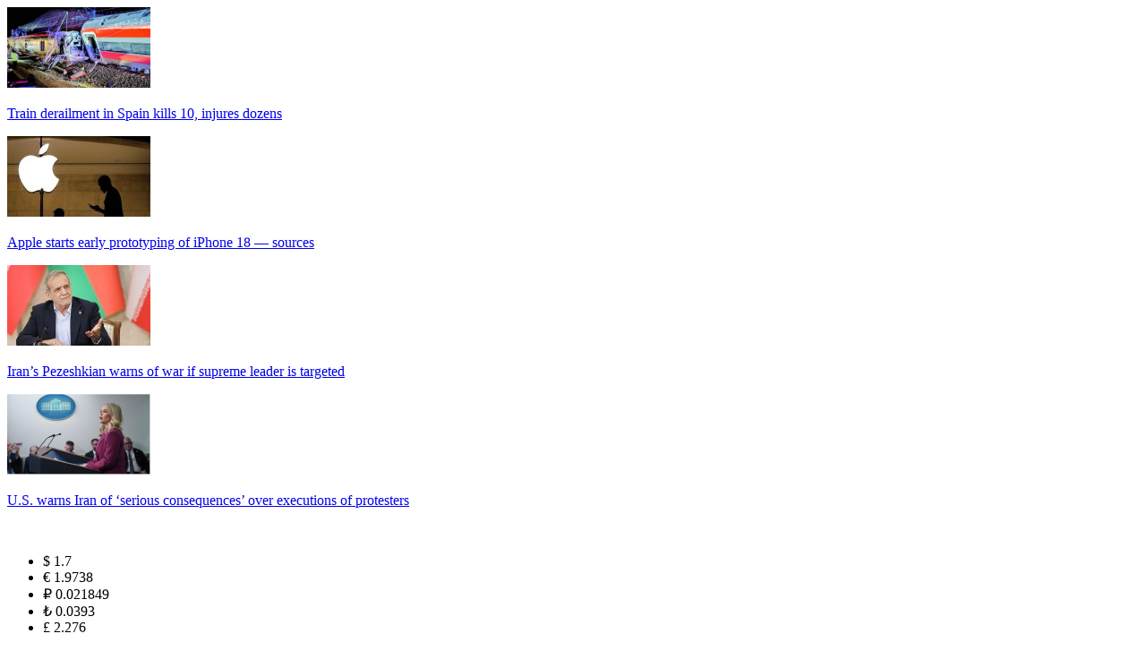

--- FILE ---
content_type: text/html; charset=utf-8
request_url: https://anews.az/en/real-madrid-dissatisfied-with-the-best-results/
body_size: 12830
content:
 <!DOCTYPE html>

<html xmlns="http://www.w3.org/1999/xhtml" itemscope itemtype="http://schema.org/WebPage" lang="az" xml:lang="az">

<head>
    <meta charset="utf-8">
    <title>Real Madrid dissatisfied with The Best results</title>
	<script type="text/javascript">
		var oParams = {"sJsHome":"https:\/\/anews.az\/","sJsHostname":"anews.az","sVersion":"2.0.0","sController":"articles.full-story","sGetMethod":"do","sGlobalTokenName":"core","sJsAjax":"https:\/\/anews.az\/static\/ajax.php","sStaticVersion":"c4eece382e3607b8d6dc2b80ed2babac"};
		var oTranslations = {'core.are_you_sure': 'Əminsinizmi?'};
		var $Behavior = {};
		var $Core = {};
	</script>    <meta name="viewport" content="width=device-width">
    <meta name="_mg-domain-verification" content="f9bfc6ae62af850633f8359ac49292b1" />


    
    <link rel="canonical" href="https://anews.az/en/read/410066/" />
    
    <link rel="apple-touch-icon" sizes="180x180"
        href="/theme/frontend/articles/style/default/manifest/apple-touch-icon.png?v31">
    <link rel="icon" type="image/png" sizes="32x32"
        href="/theme/frontend/articles/style/default/manifest/favicon-32x32.png?v1">
    <link rel="icon" type="image/png" sizes="32x32"
        href="/theme/frontend/articles/style/default/manifest/favicon-16x16.png?v1">
    <link rel="icon" type="image/png" sizes="16x16" href="/theme/frontend/articles/style/default/img/favicon.ico?v=11">
    <link rel="shortcut icon" href="/theme/frontend/articles/style/default/img/favicon.ico?v=1">

    <link rel="manifest" href="/theme/frontend/articles/style/default/manifest/site.webmanifest?v1">
    <link rel="mask-icon" href="/theme/frontend/articles/style/default/manifest/safari-pinned-tab.svg?v4"
        color="#117CAD">

    <meta name="apple-mobile-web-app-title" content="Anews.az">
    <meta name="application-name" content="Anews.az">
    <meta name="msapplication-TileColor" content="#117CAD">
    <meta name="msapplication-TileImage"
        content="/theme/frontend/articles/style/default/manifest/mstile-144x144.png?v4">
    <meta name="msapplication-config" content="/theme/frontend/articles/style/default/manifest/browserconfig.xml?v4">
    <meta name="theme-color" content="#117CAD">
    <meta name="apple-mobile-web-app-capable" content="yes">
    <meta name="mobile-web-app-capable" content="yes">


    <meta name="_mg-domain-verification" content="f9bfc6ae62af850633f8359ac49292b1" />



    <meta name="google-site-verification" content="UFIL3pr2CwH-0sRB7HCRvHGfeaHsHDgUfdhw54RoKxI" />
    <meta name="alexaVerifyID" content="7IHG1FKZXbNzHho9TQG9mIUymcg" />




<script>
  !function(d,i,g,x,S){x=d.DigixSDK=function(){x.q.push(Array.prototype.slice.call(arguments))};x.q=[];S=i.createElement(g);S.src='//connect.cdnsb.net/sdk/sig.js?'+Date.now();i.head.appendChild(S)}(window,document,'script');
  DigixSDK('init', {siteId: 328});
</script>




    



    <!-- Meta Pixel Code -->
    <script>
        !function (f, b, e, v, n, t, s) {
            if (f.fbq) return; n = f.fbq = function () {
                n.callMethod ?
                    n.callMethod.apply(n, arguments) : n.queue.push(arguments)
            };
            if (!f._fbq) f._fbq = n; n.push = n; n.loaded = !0; n.version = '2.0';
            n.queue = []; t = b.createElement(e); t.async = !0;
            t.src = v; s = b.getElementsByTagName(e)[0];
            s.parentNode.insertBefore(t, s)
        }(window, document, 'script',
            'https://connect.facebook.net/en_US/fbevents.js');
        fbq('init', '1596063257497867');
        fbq('track', 'PageView');
    </script>
    <noscript><img height="1" width="1" style="display:none"
            src="https://www.facebook.com/tr?id=1596063257497867&ev=PageView&noscript=1" /></noscript>
    <!-- End Meta Pixel Code -->
    
    <!-- for Google -->
    <meta name="description" content="" />
    <meta name="keywords" content="" />
    <meta name="author" content="anews.az" />
    <meta name="copyright" content="https://anews.az/" />

    <meta property="og:locale" content="az_AZ" />
    <meta property="og:type" content="article" />
    <meta property="og:title" content="Real Madrid dissatisfied with The Best results" />
    <meta property="og:description" content="" />
    <meta property="og:url" content="" />
    <meta property="og:image"
        content="https://anews.az/file/articles/2023-03/1677655305_00620ba9-0efa-4cfd-b754-9a833d8aca4d.jpeg" />
    <!-- for Twitter -->
    <meta name="twitter:card" content="summary_large_image" />
    <meta name="twitter:title" content="Real Madrid dissatisfied with The Best results" />
    <meta name="twitter:image"
        content="https://anews.az/file/articles/2023-03/1677655305_00620ba9-0efa-4cfd-b754-9a833d8aca4d.jpeg" />

    <link rel="stylesheet" href="/theme/frontend/articles/style/default/css/header.css?v=111" />
    <link rel="stylesheet" href="/theme/frontend/articles/style/default/css/footer.css?v=11" />
    <link rel="stylesheet" href="/theme/frontend/articles/style/default/css/main.css?v=16" />
    <link rel="stylesheet" href="/theme/frontend/articles/style/default/css/owl.carousel.min.css">
    <link rel="stylesheet" href="/theme/frontend/articles/style/default/css/responsive.css?v=411111">
    
    <script src="/theme/frontend/articles/style/default/js/jquery-3.7.1.min.js"></script>
    



    
    <script>
        window.digitalks = window.digitalks || new function () { var t = this; t._e = [], t._c = {}, t.config = function (c) { var i; t._c = c, t._c.script_id ? ((i = document.createElement("script")).src = "//data.digitalks.az/v1/scripts/" + t._c.script_id + "/track.js?&cb=" + Math.random(), i.async = !0, document.head.appendChild(i)) : console.error("digitalks: script_id cannot be empty!") };["track", "identify"].forEach(function (c) { t[c] = function () { t._e.push([c].concat(Array.prototype.slice.call(arguments, 0))) } }) }

        digitalks.config({
            script_id: "5a1ed245-09a4-4d3c-af1b-fee0921797fc",
            page_url: location.href,
            referrer: document.referrer
        })
    </script>


    <!-- Google ads -->
    <script async src="https://pagead2.googlesyndication.com/pagead/js/adsbygoogle.js?client=ca-pub-7161089310588243"
        crossorigin="anonymous">

        </script>
    <!-- End Google ads -->


    <!-- Google tag (gtag.js) -->
    <script async src="https://www.googletagmanager.com/gtag/js?id=UA-83877809-1"></script>
    <script>
        window.dataLayer = window.dataLayer || [];
        function gtag() { dataLayer.push(arguments); }
        gtag('js', new Date());

        gtag('config', 'UA-83877809-1');
    </script>
    
</head>

<body>


    <header>
        <div class="banner_head mobile-none">
            <div class="container">
                <div class="manshet_top_banners">
                    <div class="banner_left">
                        <!-- Ana səhifə üst 498x80(Desktop,1)/498x80 -->
                        <script async src="//code.ainsyndication.com/v2/js/slot.js?06032025"></script>
                        <ins class="ainsyndication" style="display:block; width: 100%; height: 100px;"
                            data-ad-slot="11327"></ins>
                        <!-- Ana səhifə üst 498x80(Desktop,1)/498x80 -->
                    </div>
                    <div class="banner_right">
                        <!-- Ana səhifə üst 498x80(Desktop,2)/498x80 -->
                        <script async src="//code.ainsyndication.com/v2/js/slot.js?06032025"></script>
                        <ins class="ainsyndication" style="display:block; width: 100%; height: 100px;"
                            data-ad-slot="11328"></ins>
                        <!-- Ana səhifə üst 498x80(Desktop,2)/498x80 -->
                    </div>
                </div>
                <div class="header_banners">
                    <div class="banner_card">
                        <a href="https://anews.az/en/world/502831/train-derailment-in-spain-kills-10-injures-dozens/">
                            <div class="banner_img">
                                <img src="https://anews.az/photo/160x90/2026/01/19/1768795599_aa.png"
                                    alt="Train derailment in Spain kills 10, injures dozens" />
                            </div>
                            <p class="banner_text">
Train derailment in Spain kills 10, injures dozens                            </p>
                        </a>
                    </div>
                    <div class="banner_card">
                        <a href="https://anews.az/en/cemiyyet/502821/apple-starts-early-prototyping-of-iphone-18-mdash-sources/">
                            <div class="banner_img">
                                <img src="https://anews.az/photo/160x90/2026/01/19/1768794828_apple.jpeg"
                                    alt="Apple starts early prototyping of iPhone 18 &mdash; sources" />
                            </div>
                            <p class="banner_text">
Apple starts early prototyping of iPhone 18 &mdash; sources                            </p>
                        </a>
                    </div>
                    <div class="banner_card">
                        <a href="https://anews.az/en/world/502819/iranrsquos-pezeshkian-warns-of-war-if-supreme-leader-is-targeted/">
                            <div class="banner_img">
                                <img src="https://anews.az/photo/160x90/2026/01/19/1768794750_pezeshkian.jpg"
                                    alt="Iran&rsquo;s Pezeshkian warns of war if supreme leader is targeted" />
                            </div>
                            <p class="banner_text">
Iran&rsquo;s Pezeshkian warns of war if supreme leader is targeted                            </p>
                        </a>
                    </div>
                    <div class="banner_card">
                        <a href="https://anews.az/en/world/502571/us-warns-iran-of-lsquoserious-consequencesrsquo-over-executions-of-protesters/">
                            <div class="banner_img">
                                <img src="https://anews.az/photo/160x90/2026/01/16/1768535470_levitt.png"
                                    alt="U.S. warns Iran of &lsquo;serious consequences&rsquo; over executions of protesters" />
                            </div>
                            <p class="banner_text">
U.S. warns Iran of &lsquo;serious consequences&rsquo; over executions of protesters                            </p>
                        </a>
                    </div>
                </div>
            </div>
        </div>
        <div class="header_main">
            <div class="container">
                <a href="/">
                    <div class="logo_img">
                        <img src="/theme/frontend/articles/style/default/img/anews_logo.png" alt="">
                    </div>
                </a>
                <ul class="currency">


                                        <li class="currency_item">
                        $ 1.7                        <span class="currency_border"></span>
                    </li>

                    <li class="currency_item">
                        € 1.9738                        <span class="currency_border"></span>
                    </li>
                    <li class="currency_item">
                        ₽
                        0.021849                        <span class="currency_border"></span>
                    </li>
                    <li class="currency_item">
                        ₺ 0.0393                        <span class="currency_border"></span>
                    </li>
                    <li class="currency_item">
                        £ 2.276                        <span class="currency_border"></span>
                    </li>


                </ul>

                <div class="search_lang">
                    <div class="search_div">
                        <img src="/theme/frontend/articles/style/default/img/search_icon.svg" alt="" class="search">
                    </div>
                    <ul class="lang mobile-none">

                        <li class="lang_item ">
                            <a href="/az">AZ</a>
                        </li>
                        <li class="lang_item  active ">
                            <a href="/en">EN</a>
                        </li>
                        <li class="lang_item ">
                            <a href="/ru">RU</a>
                        </li>
                    </ul>
                    <div class="menu-icon">
                        <img src="/theme/frontend/articles/style/default/img/menu-icon.svg" alt="">
                    </div>
                </div>

            </div>
            <div class="search_head">
                <div class="container">
                    <form action="https://anews.az/en/all/" class="search_form" method="post">
                        <input type="text" placeholder="Search" name="query">
                        <button type="submit">
                            <img src="/theme/frontend/articles/style/default/img/search_icon.png" alt="">
                        </button>
                        <img class="close_icon" src="/theme/frontend/articles/style/default/img/close.png" alt="">
                    </form>
                </div>
            </div>
        </div>
        <div class="header_categories mobile-menu">
            <div class="container">
                <div class="menu-head web-none">
                    <div class="menu-top">
                        <ul class="lang">

                            <li class="lang_item ">
                                <a href="/az">AZ</a>
                            </li>
                            <li class="lang_item  active ">
                                <a href="/en">EN</a>
                            </li>
                            <li class="lang_item ">
                                <a href="/ru">RU</a>
                            </li>


                        </ul>
                        <div class="close-menu">
                            <img src="/theme/frontend/articles/style/default/img/menu-close.svg" alt="">
                        </div>
                    </div>
                    <ul class="foot_social">
                        <li class="foot_social_item">
                            <a href="https://www.facebook.com/anews.az1" target="_blank">
                                <img src="/theme/frontend/articles/style/default/img/f_fb.svg" alt="">
                            </a>
                        </li>
                        <li class="foot_social_item">
                            <a href="https://www.instagram.com/anews.az" target="_blank">
                                <img src="/theme/frontend/articles/style/default/img/f_ig.svg" alt="">
                            </a>
                        </li>
                        <li class="foot_social_item">
                            <a href="javascript:void(0)" target="_blank">
                                <img src="/theme/frontend/articles/style/default/img/f_tg.svg" alt="">
                            </a>
                        </li>
                        <li class="foot_social_item">
                            <a href="https://twitter.com/AnewsAz" target="_blank">
                                <img src="/theme/frontend/articles/style/default/img/f_x.svg" alt="">
                            </a>
                        </li>
                        <li class="foot_social_item">
                            <a href="https://www.youtube.com/channel/UCbpbIe2j8BQYDE01-MauerA/featured" target="_blank">
                                <img src="/theme/frontend/articles/style/default/img/f_yt.svg" alt="">
                            </a>
                        </li>
                    </ul>
                </div>
                <div class="categories">
                    <a href="https://anews.az/en/all/" class="category active">
ALL NEWS                    </a>

                    <a href="https://anews.az/en/category/politika/" class="category">
Political News                    </a>
                    <a href="https://anews.az/en/category/cemiyyet/" class="category">
Society                    </a>
                    <a href="https://anews.az/en/category/kultura/" class="category">
Culture                    </a>
                    <a href="https://anews.az/en/category/ekonomika/" class="category">
Business                    </a>
                    <a href="https://anews.az/en/category/sport/" class="category">
Sport                    </a>
                    <a href="https://anews.az/en/category/world/" class="category">
World                    </a>
                    <a href="https://anews.az/en/category/foto/" class="category">
Photo                    </a>
                    <a href="https://anews.az/en/category/video/" class="category">
Video                    </a>


                    <ul class="web-none static_pages">

                        <li class="foot_item foot_static_page">
                            <a href="https://anews.az/en/page/about/">About</a>
                        </li>
                        <li class="foot_item foot_static_page">
                            <a href="https://anews.az/en/page/contact/">Contact</a>

                        </li>
                        <li class="foot_item foot_static_page">
                            <a href="https://anews.az/en/page/pesheetikasi/">Professional ethics</a>
                        </li>
                    </ul>
                </div>
            </div>
        </div>
    </header>
<div id="site_content">
<script type="application/ld+json">
	{"@context":"http:\/\/schema.org","@type":"NewsArticle","mainEntityOfPage":{"@type":"WebPage","@id":"https:\/\/anews.az\/en\/read\/410066\/"},"headline":"Real Madrid dissatisfied with The Best results","image":["https:\/\/anews.az\/file\/articles\/2023-03\/1677655305_00620ba9-0efa-4cfd-b754-9a833d8aca4d.jpeg"],"datePublished":"2023-03-01T12:00:00+04:00","dateModified":"2023-03-01T12:00:00+04:00","author":{"@type":"Person","name":"Anews.az","url":"https:\/\/anews.az\/about"},"publisher":{"@type":"Organization","name":"Anews.az","logo":{"@type":"ImageObject","url":"https:\/\/anews.az\/theme\/frontend\/articles\/style\/default\/img\/anews_logo.png","width":600,"height":60}},"description":"Real Madrid dissatisfied with The Best results","articleBody":"The Spanish side Real Madrid was dissatisfied with the results of The Best award ceremony organized by FIFA,reported from&nbsp;AS.<br \/>\r\n<br \/>\r\nThe management of the Madrid club is not happy that the team's players have been overlooked, although they won the UEFA Champions League, La Liga, and the UEFA Super Cup last year.<br \/>\r\n<br \/>\r<!-- inPage\/Inpage\/ -->\n<script async src=\"\/\/code.ainsyndication.com\/v2\/js\/slot.js?10022025\"><\/script>\n<ins class=\"ainsyndication\" style=\"display:block; width: 100%;\" data-ad-slot=\"2395\"><\/ins>\n<!-- inPage\/Inpage\/ -->\n\nThe club was unsatisfied with the result, citing that striker Karim Benzema won the Ballon d'Or and goalkeeper Thibaut Courtois won the Lev Yashin award four months ago, including Vinicius Junior's absence from the team of the year.<br \/><br\/><strong><strong><a href=\"http:\/\/www.anews.az\" target=\"_blank\">www.anews.az<\/a><\/strong><\/strong>","articleSection":"Sport","keywords":"anahtar s\u00f6zl\u0259r, x\u0259b\u0259r, aktuall\u0131q","wordCount":566}
</script>
		
<main>
    <div class="container clearfix page_container">
        <section id="leftPanel">
            <div class="card_top breadcrumb">
                <a href="https://anews.az/en/all/" class="card_category breadcrumb_main">
Categories                </a>
                <span class="card_date breadcrumb_little">
                    Sport                </span>
            </div>
            <h1 class="detail_head">
Real Madrid dissatisfied with The Best results            </h1>
            <div class="detail_img clearfix">
                <img src="https://anews.az/photo/850x500/2023-03/1677655305_00620ba9-0efa-4cfd-b754-9a833d8aca4d.jpeg"
                    alt="Real Madrid dissatisfied with The Best results" title="Real Madrid dissatisfied with The Best results"
                    name="Real Madrid dissatisfied with The Best results">
            </div>

            <div class="media_news_text detail_head_bar">
                <span class="card_date">
                    01.03.2023 12:00                </span>
                <div class="text_size">
                    <span class="text-size-minus">
                        <img src="/theme/frontend/articles/style/default/img/text_minus.svg" alt="">
                    </span>
                    <span class="text-size-reset">
                        <img src="/theme/frontend/articles/style/default/img/text_reset.svg" alt="">
                    </span>
                    <span class="text-size-plus">
                        <img src="/theme/frontend/articles/style/default/img/text_plus.svg" alt="">
                    </span>
                </div>
            </div>
            <div class="manshet_bottom_banner" style="margin:20px 0">
                <!-- Ana səhifə manşet altı (Desktop)/998x80 -->
                <script async src="//code.ainsyndication.com/v2/js/slot.js?06032025"></script>
                <ins class="ainsyndication" style="display:block; width: 100%; height: 70px;"
                    data-ad-slot="11329"></ins>
                <!-- Ana səhifə manşet altı (Desktop)/998x80 -->
            </div>
            <div class="main_text">
                The Spanish side Real Madrid was dissatisfied with the results of The Best award ceremony organized by FIFA,reported from AS.<br />
<br />
The management of the Madrid club is not happy that the team's players have been overlooked, although they won the UEFA Champions League, La Liga, and the UEFA Super Cup last year.<br />
<br /><!-- inPage/Inpage/ -->
<script async src="//code.ainsyndication.com/v2/js/slot.js?10022025"></script>
<ins class="ainsyndication" style="display:block; width: 100%;" data-ad-slot="2395"></ins>
<!-- inPage/Inpage/ -->

The club was unsatisfied with the result, citing that striker Karim Benzema won the Ballon d'Or and goalkeeper Thibaut Courtois won the Lev Yashin award four months ago, including Vinicius Junior's absence from the team of the year.<br /><br/><strong><strong><a href="http://www.anews.az" target="_blank">www.anews.az</a></strong></strong>            </div>

            <div class="share_block">
                <div class="share_header">
                    <div class="share_head">
Did you like the news?                    </div>
                    <div class="share_text">
Share on social networks                    </div>
                </div>
                <ul class="share_list">
                    <li class="share_item fb_sh">
                        <a href="https://www.facebook.com/sharer/sharer.php?u=https://anews.az/en/read/410066/" target="_blank">
                            <img src="/theme/frontend/articles/style/default/img/fb_sh.svg" alt="">
                        </a>
                    </li>
                    <li class="share_item wp_sh">
                        <a href='https://api.whatsapp.com/send?text=Real Madrid dissatisfied with The Best results - https://anews.az/en/read/410066/'
                            target='_blank'>
                            <img src="/theme/frontend/articles/style/default/img/wp_sh.svg" alt="">
                        </a>
                    </li>
                    <li class="share_item tg_sh">
                        <a href='https://telegram.me/share/url?url=https://anews.az/en/read/410066/&text=Real Madrid dissatisfied with The Best results'
                            target='_blank'>
                            <img src="/theme/frontend/articles/style/default/img/tg_sh.svg" alt="">
                        </a>
                    </li>
                    <li class="share_item x_sh">
                        <a href='https://twitter.com/intent/tweet?text=Real Madrid dissatisfied with The Best results&url=https://anews.az/en/read/410066/'
                            target='_blank'>
                            <img src="/theme/frontend/articles/style/default/img/x_sh.svg" alt="">
                        </a>
                    </li>
                    <li class="share_item sm_sh">
                        <a target="_blank" href=""
                            onclick="window.open('https://connect.smartbee.az/share.php?url=https://anews.az/en/read/410066/?utm_source=&utm_medium=referral&utm_campaign=&utm_content=', 'Bu xəbəri Facebook səhifəndə paylaş', 'menubar=no,toolbar=no,resizable=no,scrollbars=no, width=600,height=455');">
                            <img src="/theme/frontend/articles/style/default/img/sm_sh.svg" alt="">
                        </a>
                    </li>
                    <li class="share_item copy_link">
                        <a href="javascript:void(0)">
Copy link                        </a>
                        <img src="/theme/frontend/articles/style/default/img/copy-icon.svg" alt="">
                    </li>
                </ul>
            </div>

            <div class="custom_share_items" id="random_share" data-id="4">
                <div data-id="0" style="display: none" class="fb_follow">
                    <div class="fb_left">
                        <img src="/theme/frontend/articles/style/default/img/fb_follow.png" alt="Facebook">
                        <div class="follow_text">
                            <div class="follow_head">
Facebook                            </div>
                            <div class="follow_body">
Follow us on Facebook                            </div>
                        </div>
                    </div>
                    <a href="https://www.facebook.com/anews.az1" class="fb_button" target="_blank">
Go                    </a>
                </div>
                <div data-id="1" style="display: none" class="fb_follow yt_follow">
                    <div class="fb_left">
                        <img src="/theme/frontend/articles/style/default/img/yt_follow.svg" alt="Youtube">
                        <div class="follow_text">
                            <div class="follow_head">
Youtube                            </div>
                            <div class="follow_body">
Follow us on Youtube                            </div>
                        </div>
                    </div>
                    <a href="https://www.youtube.com/channel/UCbpbIe2j8BQYDE01-MauerA/featured" class="fb_button"
                        target="_blank">
Go                    </a>
                </div>
                <div data-id="2" style="display: none" class="fb_follow tg_follow">
                    <div class="fb_left">
                        <img src="/theme/frontend/articles/style/default/img/tg_follow.svg" alt="Telegram">
                        <div class="follow_text">
                            <div class="follow_head">
Telegram                            </div>
                            <div class="follow_body">
Follow us on Telegram                            </div>
                        </div>
                    </div>
                    <a href="https://t.me/anews_az" class="fb_button" target="_blank">
Go                    </a>
                </div>
                <div data-id="3" style="display: none" class="fb_follow x_follow">
                    <div class="fb_left">
                        <img src="/theme/frontend/articles/style/default/img/x_follow.svg" alt="Twitter">
                        <div class="follow_text">
                            <div class="follow_head">
Twitter                            </div>
                            <div class="follow_body">
Follow us on Twitter                            </div>
                        </div>
                    </div>
                    <a href="https://twitter.com/AnewsAz" class="fb_button" target="_blank">
Go                    </a>
                </div>
                <div data-id="4" style="display: none" class="fb_follow ig_follow">
                    <div class="fb_left">
                        <img src="/theme/frontend/articles/style/default/img/ig_follow.svg" alt="Instagram">
                        <div class="follow_text">
                            <div class="follow_head">
Instagram                            </div>
                            <div class="follow_body">
Follow us on Instagram                            </div>
                        </div>
                    </div>
                    <a href="https://www.instagram.com/anews.az" class="fb_button" target="_blank">
Go                    </a>
                </div>
            </div>


            <div class="similar_cards detail_similar">
                <div class="category_head_block category_page web-none">
                    <div class="head_text category_block_head">
Similar news                    </div>
                </div>
                <div class="head_text category_block_head mobile-none">
Similar news                </div>
                <div class="visual_content_cards">


<script type="application/ld+json">
	{"@context":"http:\/\/schema.org","@type":"ItemList","url":"https:\/\/anews.az\/all","numberOfItems":9,"itemListElement":[{"@type":"ListItem","position":1,"url":"https:\/\/anews.az\/en\/read\/489485\/","@id":"https:\/\/anews.az\/en\/read\/489485\/","item":{"@type":"NewsArticle","headline":"France beat Iceland 2-1 in Azerbaijan&rsquo;s World Cup qualifying group","url":"https:\/\/anews.az\/en\/read\/489485\/","@id":"https:\/\/anews.az\/en\/read\/489485\/","datePublished":"2025-09-10T13:00:22+04:00","image":"https:\/\/anews.az\/file\/articles\/","author":{"@type":"Person","name":"Anews.az"}}},{"@type":"ListItem","position":1,"url":"https:\/\/anews.az\/en\/read\/472238\/","@id":"https:\/\/anews.az\/en\/read\/472238\/","item":{"@type":"NewsArticle","headline":"Rugby-US men to host England in bumper summer of fixtures","url":"https:\/\/anews.az\/en\/read\/472238\/","@id":"https:\/\/anews.az\/en\/read\/472238\/","datePublished":"2025-03-18T14:21:40+04:00","image":"https:\/\/anews.az\/file\/articles\/","author":{"@type":"Person","name":"Anews.az"}}},{"@type":"ListItem","position":1,"url":"https:\/\/anews.az\/en\/read\/449679\/","@id":"https:\/\/anews.az\/en\/read\/449679\/","item":{"@type":"NewsArticle","headline":"Messi etches his name in history, becomes most decorated player of all time","url":"https:\/\/anews.az\/en\/read\/449679\/","@id":"https:\/\/anews.az\/en\/read\/449679\/","datePublished":"2024-07-15T12:01:00+04:00","image":"https:\/\/anews.az\/file\/articles\/","author":{"@type":"Person","name":"Anews.az"}}},{"@type":"ListItem","position":1,"url":"https:\/\/anews.az\/en\/read\/436597\/","@id":"https:\/\/anews.az\/en\/read\/436597\/","item":{"@type":"NewsArticle","headline":"Lewis Hamilton to soon sign contract with Ferrari","url":"https:\/\/anews.az\/en\/read\/436597\/","@id":"https:\/\/anews.az\/en\/read\/436597\/","datePublished":"2024-02-01T18:30:00+04:00","image":"https:\/\/anews.az\/file\/articles\/","author":{"@type":"Person","name":"Anews.az"}}},{"@type":"ListItem","position":1,"url":"https:\/\/anews.az\/en\/read\/433200\/","@id":"https:\/\/anews.az\/en\/read\/433200\/","item":{"@type":"NewsArticle","headline":"Azerbaijani swimmers claim 1 silver and 4 gold medals in international tournament","url":"https:\/\/anews.az\/en\/read\/433200\/","@id":"https:\/\/anews.az\/en\/read\/433200\/","datePublished":"2023-12-18T11:00:00+04:00","image":"https:\/\/anews.az\/file\/articles\/","author":{"@type":"Person","name":"Anews.az"}}},{"@type":"ListItem","position":1,"url":"https:\/\/anews.az\/en\/read\/413589\/","@id":"https:\/\/anews.az\/en\/read\/413589\/","item":{"@type":"NewsArticle","headline":"Karim Benzema makes decision about his career","url":"https:\/\/anews.az\/en\/read\/413589\/","@id":"https:\/\/anews.az\/en\/read\/413589\/","datePublished":"2023-04-10T16:30:00+04:00","image":"https:\/\/anews.az\/file\/articles\/","author":{"@type":"Person","name":"Anews.az"}}},{"@type":"ListItem","position":1,"url":"https:\/\/anews.az\/en\/read\/412183\/","@id":"https:\/\/anews.az\/en\/read\/412183\/","item":{"@type":"NewsArticle","headline":"Zinedine Zidane makes two bold requests to Real Madrid","url":"https:\/\/anews.az\/en\/read\/412183\/","@id":"https:\/\/anews.az\/en\/read\/412183\/","datePublished":"2023-03-27T15:00:00+04:00","image":"https:\/\/anews.az\/file\/articles\/","author":{"@type":"Person","name":"Anews.az"}}},{"@type":"ListItem","position":1,"url":"https:\/\/anews.az\/en\/read\/410066\/","@id":"https:\/\/anews.az\/en\/read\/410066\/","item":{"@type":"NewsArticle","headline":"Real Madrid dissatisfied with The Best results","url":"https:\/\/anews.az\/en\/read\/410066\/","@id":"https:\/\/anews.az\/en\/read\/410066\/","datePublished":"2023-03-01T12:00:00+04:00","image":"https:\/\/anews.az\/file\/articles\/","author":{"@type":"Person","name":"Anews.az"}}},{"@type":"ListItem","position":1,"url":"https:\/\/anews.az\/en\/read\/409650\/","@id":"https:\/\/anews.az\/en\/read\/409650\/","item":{"@type":"NewsArticle","headline":"Armenians planning to sabotage Sweden-Azerbaijan match","url":"https:\/\/anews.az\/en\/read\/409650\/","@id":"https:\/\/anews.az\/en\/read\/409650\/","datePublished":"2023-02-24T16:30:00+04:00","image":"https:\/\/anews.az\/file\/articles\/","author":{"@type":"Person","name":"Anews.az"}}}]}
</script>
		

                    <div class="media_news_card visual_content_card clearfix">
                        <a href="https://anews.az/en/read/489485/">
                            <div class="politics_img clearfix">
                                <img src="https://anews.az/photo/300x250/2025/09/10/1757471839_aa.jpg"
                                    alt="France beat Iceland 2-1 in Azerbaijan&rsquo;s World Cup qualifying group" title="France beat Iceland 2-1 in Azerbaijan&rsquo;s World Cup qualifying group"
                                    name="France beat Iceland 2-1 in Azerbaijan&rsquo;s World Cup qualifying group" alt="France beat Iceland 2-1 in Azerbaijan&rsquo;s World Cup qualifying group">
                            </div>
                            <div class="media_news_text">
                                <a href="https://anews.az/en/category/sport/"
                                    class="card_category">
                                    Sport                                </a>
                                <span class="card_date">
                                    13:00                                </span>
                                <div class="media_news_head">
France beat Iceland 2-1 in Azerbaijan&rsquo;s World Cup qualifying group                                </div>
                            </div>
                        </a>
                    </div>



                    <div class="media_news_card visual_content_card clearfix">
                        <a href="https://anews.az/en/read/472238/">
                            <div class="politics_img clearfix">
                                <img src="https://anews.az/photo/300x250/2025/03/18/1742315769_download.jpeg"
                                    alt="Rugby-US men to host England in bumper summer of fixtures" title="Rugby-US men to host England in bumper summer of fixtures"
                                    name="Rugby-US men to host England in bumper summer of fixtures" alt="Rugby-US men to host England in bumper summer of fixtures">
                            </div>
                            <div class="media_news_text">
                                <a href="https://anews.az/en/category/sport/"
                                    class="card_category">
                                    Sport                                </a>
                                <span class="card_date">
                                    14:21                                </span>
                                <div class="media_news_head">
Rugby-US men to host England in bumper summer of fixtures                                </div>
                            </div>
                        </a>
                    </div>



                    <div class="media_news_card visual_content_card clearfix">
                        <a href="https://anews.az/en/read/449679/">
                            <div class="politics_img clearfix">
                                <img src="https://anews.az/photo/300x250/2024-07/1721037748_img_9025.jpeg"
                                    alt="Messi etches his name in history, becomes most decorated player of all time" title="Messi etches his name in history, becomes most decorated player of all time"
                                    name="Messi etches his name in history, becomes most decorated player of all time" alt="Messi etches his name in history, becomes most decorated player of all time">
                            </div>
                            <div class="media_news_text">
                                <a href="https://anews.az/en/category/sport/"
                                    class="card_category">
                                    Sport                                </a>
                                <span class="card_date">
                                    12:01                                </span>
                                <div class="media_news_head">
Messi etches his name in history, becomes most decorated player of all time                                </div>
                            </div>
                        </a>
                    </div>



                    <div class="media_news_card visual_content_card clearfix">
                        <a href="https://anews.az/en/read/436597/">
                            <div class="politics_img clearfix">
                                <img src="https://anews.az/photo/300x250/2024-02/1706793700_img_4687.jpeg"
                                    alt="Lewis Hamilton to soon sign contract with Ferrari" title="Lewis Hamilton to soon sign contract with Ferrari"
                                    name="Lewis Hamilton to soon sign contract with Ferrari" alt="Lewis Hamilton to soon sign contract with Ferrari">
                            </div>
                            <div class="media_news_text">
                                <a href="https://anews.az/en/category/sport/"
                                    class="card_category">
                                    Sport                                </a>
                                <span class="card_date">
                                    18:30                                </span>
                                <div class="media_news_head">
Lewis Hamilton to soon sign contract with Ferrari                                </div>
                            </div>
                        </a>
                    </div>



                    <div class="media_news_card visual_content_card clearfix">
                        <a href="https://anews.az/en/read/433200/">
                            <div class="politics_img clearfix">
                                <img src="https://anews.az/photo/300x250/2023-12/1702892239_img_1261.jpeg"
                                    alt="Azerbaijani swimmers claim 1 silver and 4 gold medals in international tournament" title="Azerbaijani swimmers claim 1 silver and 4 gold medals in international tournament"
                                    name="Azerbaijani swimmers claim 1 silver and 4 gold medals in international tournament" alt="Azerbaijani swimmers claim 1 silver and 4 gold medals in international tournament">
                            </div>
                            <div class="media_news_text">
                                <a href="https://anews.az/en/category/sport/"
                                    class="card_category">
                                    Sport                                </a>
                                <span class="card_date">
                                    11:00                                </span>
                                <div class="media_news_head">
Azerbaijani swimmers claim 1 silver and 4 gold medals in international tournament                                </div>
                            </div>
                        </a>
                    </div>



                    <div class="media_news_card visual_content_card clearfix">
                        <a href="https://anews.az/en/read/413589/">
                            <div class="politics_img clearfix">
                                <img src="https://anews.az/photo/300x250/2023-04/1681134149_be241fa4-09b0-431d-9739-e67a60b33d35.jpeg"
                                    alt="Karim Benzema makes decision about his career" title="Karim Benzema makes decision about his career"
                                    name="Karim Benzema makes decision about his career" alt="Karim Benzema makes decision about his career">
                            </div>
                            <div class="media_news_text">
                                <a href="https://anews.az/en/category/sport/"
                                    class="card_category">
                                    Sport                                </a>
                                <span class="card_date">
                                    16:30                                </span>
                                <div class="media_news_head">
Karim Benzema makes decision about his career                                </div>
                            </div>
                        </a>
                    </div>



                    <div class="media_news_card visual_content_card clearfix">
                        <a href="https://anews.az/en/read/412183/">
                            <div class="politics_img clearfix">
                                <img src="https://anews.az/photo/300x250/2023-03/1679918489_bfe068e9-8560-4848-848e-44ac01af908f.jpeg"
                                    alt="Zinedine Zidane makes two bold requests to Real Madrid" title="Zinedine Zidane makes two bold requests to Real Madrid"
                                    name="Zinedine Zidane makes two bold requests to Real Madrid" alt="Zinedine Zidane makes two bold requests to Real Madrid">
                            </div>
                            <div class="media_news_text">
                                <a href="https://anews.az/en/category/sport/"
                                    class="card_category">
                                    Sport                                </a>
                                <span class="card_date">
                                    15:00                                </span>
                                <div class="media_news_head">
Zinedine Zidane makes two bold requests to Real Madrid                                </div>
                            </div>
                        </a>
                    </div>



                    <div class="media_news_card visual_content_card clearfix">
                        <a href="https://anews.az/en/read/410066/">
                            <div class="politics_img clearfix">
                                <img src="https://anews.az/photo/300x250/2023-03/1677655305_00620ba9-0efa-4cfd-b754-9a833d8aca4d.jpeg"
                                    alt="Real Madrid dissatisfied with The Best results" title="Real Madrid dissatisfied with The Best results"
                                    name="Real Madrid dissatisfied with The Best results" alt="Real Madrid dissatisfied with The Best results">
                            </div>
                            <div class="media_news_text">
                                <a href="https://anews.az/en/category/sport/"
                                    class="card_category">
                                    Sport                                </a>
                                <span class="card_date">
                                    12:00                                </span>
                                <div class="media_news_head">
Real Madrid dissatisfied with The Best results                                </div>
                            </div>
                        </a>
                    </div>



                    <div class="media_news_card visual_content_card clearfix">
                        <a href="https://anews.az/en/read/409650/">
                            <div class="politics_img clearfix">
                                <img src="https://anews.az/photo/300x250/2023-02/1677234886_cbfabde3-fe18-4005-9b0e-21601db636f8.jpeg"
                                    alt="Armenians planning to sabotage Sweden-Azerbaijan match" title="Armenians planning to sabotage Sweden-Azerbaijan match"
                                    name="Armenians planning to sabotage Sweden-Azerbaijan match" alt="Armenians planning to sabotage Sweden-Azerbaijan match">
                            </div>
                            <div class="media_news_text">
                                <a href="https://anews.az/en/category/sport/"
                                    class="card_category">
                                    Sport                                </a>
                                <span class="card_date">
                                    16:30                                </span>
                                <div class="media_news_head">
Armenians planning to sabotage Sweden-Azerbaijan match                                </div>
                            </div>
                        </a>
                    </div>



                </div>
            </div>

        </section>


        <section id="rightPanel">

    <!--    mobil manshet-->
    <div class="banner_topmanshet_bottom right_banner">
        <!-- ana sehife sidebar ustu 300x250/300x250 -->
        <script async src="//code.ainsyndication.com/v2/js/slot.js?18122025"></script>
        <ins class="ainsyndication" style="display:block; width: 300px; height: 250px;" data-ad-slot="13428"></ins>
        <!-- ana sehife sidebar ustu 300x250/300x250 -->
    </div>
    <div class="yt_channel">
        <img src="/theme/frontend/articles/style/default/img/yt.png" alt="">
        <div class="yt_profile">
            <div class="yt_name">
Anews TV            </div>
            <p class="yt_text">
Our official Youtube channel
            </p>
        </div>
        <a href="https://www.youtube.com/channel/UCbpbIe2j8BQYDE01-MauerA/featured" target="_blank" class="yt_link">
Subscribe         </a>
    </div>
    <div class="yt_iframe">

        <a id="ytK" href="" target="_blank">
            <iframe class="latestVideoEmbed" vnum='0' cid="UCbpbIe2j8BQYDE01-MauerA" width="320" height="265"
                frameborder="0" allow="autoplay;"></iframe>
            
            <script>
                var reqURL = "https://api.rss2json.com/v1/api.json?rss_url=" + encodeURIComponent("https://www.youtube.com/feeds/videos.xml?channel_id=");
                function loadVideo(iframe) {
                    $.getJSON(reqURL + iframe.getAttribute('cid'),
                        function (data) {
                            var videoNumber = (iframe.getAttribute('vnum') ? Number(iframe.getAttribute('vnum')) : 0);
                            var link = data.items[videoNumber].link;
                            id = link.substr(link.indexOf("=") + 1);
                            iframe.setAttribute("src", "https://youtube.com/embed/" + id + "?controls=1&autoplay=1&mute=1");
                            $('#ytK').attr('href', "https://youtube.com/watch?v=" + id);
                        }
                    );
                }
                var iframes = document.getElementsByClassName('latestVideoEmbed');
                for (var i = 0, len = iframes.length; i < len; i++) {
                    loadVideo(iframes[i]);
                }
            </script>
            
        </a>
    </div>

    <div class="last_news mobile-none">
        <h3 class="head_text">
Latest news            <img src="/theme/frontend/articles/style/default/img/right_arr.png" alt="">
        </h3>

        <div class="text_news_card">
            <div class="card_top">
                <a href="https://anews.az/en/category/cemiyyet/" class="card_category">
                    Society                </a>
                <span class="card_date">
                    18:00                </span>
            </div>
            <div class="card_body">
                <a href="https://anews.az/en/cemiyyet/502887/snow-and-frost-forecast-in-baku-on-january-20/">
Snow and frost forecast in Baku on January 20                </a>
            </div>
        </div>
        <div class="text_news_card">
            <div class="card_top">
                <a href="https://anews.az/en/category/ekonomika/" class="card_category">
                    Business                </a>
                <span class="card_date">
                    17:30                </span>
            </div>
            <div class="card_body">
                <a href="https://anews.az/en/ekonomika/502885/azerbaijanrsquos-fixed-capital-investment-falls-56-in-2025/">
Azerbaijan&rsquo;s fixed capital investment falls 5.6% in 2025                </a>
            </div>
        </div>
        <div class="text_news_card">
            <div class="card_top">
                <a href="https://anews.az/en/category/ekonomika/" class="card_category">
                    Business                </a>
                <span class="card_date">
                    17:00                </span>
            </div>
            <div class="card_body">
                <a href="https://anews.az/en/ekonomika/502886/oil-production-halted-at-kazakhstanrsquos-largest-field-after-power-system-issues/">
Oil production halted at Kazakhstan&rsquo;s largest field after power system issues                </a>
            </div>
        </div>
        <div class="text_news_card">
            <div class="card_top">
                <a href="https://anews.az/en/category/politika/" class="card_category">
                    Political News                </a>
                <span class="card_date">
                    16:33                </span>
            </div>
            <div class="card_body">
                <a href="https://anews.az/en/politika/502884/iranrsquos-foreign-minister-barred-from-davos-forum-mdash-organisers/">
Iran&rsquo;s foreign minister barred from Davos forum &mdash; organisers                </a>
            </div>
        </div>
        <div class="text_news_card">
            <div class="card_top">
                <a href="https://anews.az/en/category/ekonomika/" class="card_category">
                    Business                </a>
                <span class="card_date">
                    16:00                </span>
            </div>
            <div class="card_body">
                <a href="https://anews.az/en/ekonomika/502866/yelo-bank-concludes-2025-with-robust-growth-in-assets-and-deposits/">
Yelo Bank concludes 2025 with robust growth in assets and deposits                </a>
            </div>
        </div>
        <div class="text_news_card">
            <div class="card_top">
                <a href="https://anews.az/en/category/ekonomika/" class="card_category">
                    Business                </a>
                <span class="card_date">
                    15:30                </span>
            </div>
            <div class="card_body">
                <a href="https://anews.az/en/ekonomika/502849/azerbaijanrsquos-gdp-grows-14-in-2025-mdash-statistics-agency/">
Azerbaijan&rsquo;s GDP grows 1.4% in 2025 &mdash; statistics agency                </a>
            </div>
        </div>
        <div class="text_news_card">
            <div class="card_top">
                <a href="https://anews.az/en/category/ekonomika/" class="card_category">
                    Business                </a>
                <span class="card_date">
                    15:00                </span>
            </div>
            <div class="card_body">
                <a href="https://anews.az/en/ekonomika/502837/silver-prices-hit-all-time-high-surging-past-93-per-ounce/">
Silver prices hit all-time high, surging past $93 per ounce                </a>
            </div>
        </div>
        <div class="text_news_card">
            <div class="card_top">
                <a href="https://anews.az/en/category/world/" class="card_category">
                    World                </a>
                <span class="card_date">
                    14:30                </span>
            </div>
            <div class="card_body">
                <a href="https://anews.az/en/world/502835/erdogan-al-sharaa-discuss-syria-and-counterterrorism/">
Erdogan, al-Sharaa discuss Syria and counterterrorism                </a>
            </div>
        </div>
        <div class="text_news_card">
            <div class="card_top">
                <a href="https://anews.az/en/category/ekonomika/" class="card_category">
                    Business                </a>
                <span class="card_date">
                    14:00                </span>
            </div>
            <div class="card_body">
                <a href="https://anews.az/en/ekonomika/502833/tax-data-point-to-economic-growth-in-azerbaijan/">
Tax data point to economic growth in Azerbaijan                </a>
            </div>
        </div>
        <div class="text_news_card">
            <div class="card_top">
                <a href="https://anews.az/en/category/ekonomika/" class="card_category">
                    Business                </a>
                <span class="card_date">
                    13:30                </span>
            </div>
            <div class="card_body">
                <a href="https://anews.az/en/ekonomika/502836/brent-oil-prices-steady-as-easing-iran-tensions-lower-supply-risks/">
Brent oil prices steady as easing Iran tensions lower supply risks                </a>
            </div>
        </div>
        <div class="text_news_card">
            <div class="card_top">
                <a href="https://anews.az/en/category/world/" class="card_category">
                    World                </a>
                <span class="card_date">
                    13:00                </span>
            </div>
            <div class="card_body">
                <a href="https://anews.az/en/world/502830/us-says-it-will-remain-part-of-nato/">
U.S. says it will remain part of NATO                </a>
            </div>
        </div>
        <div class="text_news_card">
            <div class="card_top">
                <a href="https://anews.az/en/category/world/" class="card_category">
                    World                </a>
                <span class="card_date">
                    12:30                </span>
            </div>
            <div class="card_body">
                <a href="https://anews.az/en/world/502831/train-derailment-in-spain-kills-10-injures-dozens/">
Train derailment in Spain kills 10, injures dozens                </a>
            </div>
        </div>
        <div class="text_news_card">
            <div class="card_top">
                <a href="https://anews.az/en/category/ekonomika/" class="card_category">
                    Business                </a>
                <span class="card_date">
                    12:00                </span>
            </div>
            <div class="card_body">
                <a href="https://anews.az/en/read/502823/">
Gold prices hover near record highs as global demand surges                </a>
            </div>
        </div>
        <div class="text_news_card">
            <div class="card_top">
                <a href="https://anews.az/en/category/cemiyyet/" class="card_category">
                    Society                </a>
                <span class="card_date">
                    11:30                </span>
            </div>
            <div class="card_body">
                <a href="https://anews.az/en/cemiyyet/502821/apple-starts-early-prototyping-of-iphone-18-mdash-sources/">
Apple starts early prototyping of iPhone 18 &mdash; sources                </a>
            </div>
        </div>
        <div class="text_news_card">
            <div class="card_top">
                <a href="https://anews.az/en/category/ekonomika/" class="card_category">
                    Business                </a>
                <span class="card_date">
                    11:00                </span>
            </div>
            <div class="card_body">
                <a href="https://anews.az/en/ekonomika/502820/emin-agalarov-to-headline-real-estate-summit-in-tashkent/">
Emin Agalarov to headline real estate summit in Tashkent                </a>
            </div>
        </div>

        <a href="https://anews.az/en/all/" target="_blank" class="more_btn">
More news            <img src="/theme/frontend/articles/style/default/img/right_arr.png" alt="">
        </a>
    </div>
    <div class="featured right_panel_slider mobile-none">
        <div class="manshet owl-carousel owl-theme">
            

            <div class="item">
                <a href="https://anews.az/en/politika/397100/aliyev-erdogan-and-pashinyan-hold-joint-discussion-in-prague/">
                    <div class="featured_block clearfix">
                        <img src="https://anews.az/photo/300x250/2022-10/1665059983_a21da2ba-ce30-4ed6-842e-487ce2d73c01.jpeg"
                            alt="Aliyev, Erdogan and Pashinyan hold joint discussion in Prague" title="Aliyev, Erdogan and Pashinyan hold joint discussion in Prague"
                            name="Aliyev, Erdogan and Pashinyan hold joint discussion in Prague" alt="Aliyev, Erdogan and Pashinyan hold joint discussion in Prague">
                        <div class="linear"></div>
                    </div>
                    <div class="featured_text">
                        <span class="date_block">
                            16:23                        </span>
                        <h3 class="featured_head"> <b>Aliyev, Erdogan and Pashinyan hold joint discussion in Prague</b>                        </h3>
                    </div>
                    <a href="javascript:void(0)" class="manshet_category foto_category">
                        <img src="/theme/frontend/articles/style/default/img/foto_cat.svg" alt="">
Photo                    </a>
                </a>
            </div>

            <div class="item">
                <a href="https://anews.az/en/kultura/372096/to-the-loving-memory-of-azad-khalilov-photos/">
                    <div class="featured_block clearfix">
                        <img src="https://anews.az/photo/300x250/2022-01/1642168555_11.jpg"
                            alt="To the loving memory of Azad Khalilov -  PHOTOS" title="To the loving memory of Azad Khalilov -  PHOTOS"
                            name="To the loving memory of Azad Khalilov -  PHOTOS" alt="To the loving memory of Azad Khalilov -  PHOTOS">
                        <div class="linear"></div>
                    </div>
                    <div class="featured_text">
                        <span class="date_block">
                            17:58                        </span>
                        <h3 class="featured_head"> <b>To the loving memory of Azad Khalilov - <font color="red"> PHOTOS</font></b>                        </h3>
                    </div>
                    <a href="javascript:void(0)" class="manshet_category foto_category">
                        <img src="/theme/frontend/articles/style/default/img/foto_cat.svg" alt="">
Photo                    </a>
                </a>
            </div>

            <div class="item">
                <a href="https://anews.az/en/world/361789/turkish-iraqi-foreign-ministries-hold-political-consultations/">
                    <div class="featured_block clearfix">
                        <img src="https://anews.az/photo/300x250/2021-10/1633699619_42bd46be-4146-34f4-9199-7ed6e5e7f5fd_850.jpg"
                            alt="Turkish, Iraqi foreign ministries hold political consultations" title="Turkish, Iraqi foreign ministries hold political consultations"
                            name="Turkish, Iraqi foreign ministries hold political consultations" alt="Turkish, Iraqi foreign ministries hold political consultations">
                        <div class="linear"></div>
                    </div>
                    <div class="featured_text">
                        <span class="date_block">
                            17:27                        </span>
                        <h3 class="featured_head"> Turkish, Iraqi foreign ministries hold political consultations                        </h3>
                    </div>
                    <a href="javascript:void(0)" class="manshet_category foto_category">
                        <img src="/theme/frontend/articles/style/default/img/foto_cat.svg" alt="">
Photo                    </a>
                </a>
            </div>

            <div class="item">
                <a href="https://anews.az/en/world/361760/freedom-for-misha-inscriptions-appear-in-key-georgian-cities/">
                    <div class="featured_block clearfix">
                        <img src="https://anews.az/photo/300x250/2021-10/1633689504_f66529a7-b527-3f9e-8b48-a4bd7edfc946_850.jpg"
                            alt=""Freedom for Misha!" inscriptions appear in key Georgian cities" title=""Freedom for Misha!" inscriptions appear in key Georgian cities"
                            name=""Freedom for Misha!" inscriptions appear in key Georgian cities" alt=""Freedom for Misha!" inscriptions appear in key Georgian cities">
                        <div class="linear"></div>
                    </div>
                    <div class="featured_text">
                        <span class="date_block">
                            16:30                        </span>
                        <h3 class="featured_head"> "Freedom for Misha!" inscriptions appear in key Georgian cities                        </h3>
                    </div>
                    <a href="javascript:void(0)" class="manshet_category foto_category">
                        <img src="/theme/frontend/articles/style/default/img/foto_cat.svg" alt="">
Photo                    </a>
                </a>
            </div>
        </div>
    </div>
    <div class="featured right_panel_slider mobile-none">
        <div class="manshet owl-carousel owl-theme">
            


            <div class="item">
                <a href="https://anews.az/en/read/497979/">
                    <div class="featured_block clearfix">
                        <img src="https://anews.az/photo/300x250/2025/12/02/1764673928_siyavush-novruzov.jpg"
                            alt="Azerbaijani MP calls Musavat and APFP &ldquo;traitors&rdquo; &mdash; VİDEO" title="Azerbaijani MP calls Musavat and APFP &ldquo;traitors&rdquo; &mdash; VİDEO"
                            name="Azerbaijani MP calls Musavat and APFP &ldquo;traitors&rdquo; &mdash; VİDEO" alt="Azerbaijani MP calls Musavat and APFP &ldquo;traitors&rdquo; &mdash; VİDEO">
                        <div class="linear"></div>
                    </div>
                    <div class="featured_text">
                        <span class="date_block">
                            17:30                        </span>
                        <h3 class="featured_head"> <b>Azerbaijani MP calls Musavat and APFP &ldquo;traitors&rdquo; &mdash;<span style="color:#ff0000"> VİDEO</span></b>                        </h3>
                    </div>
                    <a href="javascript:void(0)" class="manshet_category video_category">
                        <img src="/theme/frontend/articles/style/default/img/video_cat.svg" alt="">
Video                    </a>
                </a>
            </div>

            <div class="item">
                <a href="https://anews.az/en/read/321207/">
                    <div class="featured_block clearfix">
                        <img src="https://anews.az/photo/300x250/2020-07/1596175643_11.jpg"
                            alt="Los Angeles Police deny Armenian lobby’s allegations - VİDEO" title="Los Angeles Police deny Armenian lobby’s allegations - VİDEO"
                            name="Los Angeles Police deny Armenian lobby’s allegations - VİDEO" alt="Los Angeles Police deny Armenian lobby’s allegations - VİDEO">
                        <div class="linear"></div>
                    </div>
                    <div class="featured_text">
                        <span class="date_block">
                            10:06                        </span>
                        <h3 class="featured_head"> <b>Los Angeles Police deny Armenian lobby’s allegations - <font color="red">VİDEO</font></b>                        </h3>
                    </div>
                    <a href="javascript:void(0)" class="manshet_category video_category">
                        <img src="/theme/frontend/articles/style/default/img/video_cat.svg" alt="">
Video                    </a>
                </a>
            </div>

            <div class="item">
                <a href="https://anews.az/en/read/85795/">
                    <div class="featured_block clearfix">
                        <img src="https://anews.az/photo/300x250/2015-05/1430974720_27f3985500000578-0-image-a-52_1430828397182.jpg"
                            alt="Luis Suarez sends emotional message of support to cancer sufferer" title="Luis Suarez sends emotional message of support to cancer sufferer"
                            name="Luis Suarez sends emotional message of support to cancer sufferer" alt="Luis Suarez sends emotional message of support to cancer sufferer">
                        <div class="linear"></div>
                    </div>
                    <div class="featured_text">
                        <span class="date_block">
                            12:31                        </span>
                        <h3 class="featured_head"> Luis Suarez sends emotional message of support to cancer sufferer                        </h3>
                    </div>
                    <a href="javascript:void(0)" class="manshet_category video_category">
                        <img src="/theme/frontend/articles/style/default/img/video_cat.svg" alt="">
Video                    </a>
                </a>
            </div>

            <div class="item">
                <a href="https://anews.az/en/read/61980/">
                    <div class="featured_block clearfix">
                        <img src="https://anews.az/photo/300x250/2014-12/1417597778_02_icebucketchallenge-620x330.jpg"
                            alt="Horrors in India's Dairy Industry" title="Horrors in India's Dairy Industry"
                            name="Horrors in India's Dairy Industry" alt="Horrors in India's Dairy Industry">
                        <div class="linear"></div>
                    </div>
                    <div class="featured_text">
                        <span class="date_block">
                            12:02                        </span>
                        <h3 class="featured_head"> Horrors in India's Dairy Industry                        </h3>
                    </div>
                    <a href="javascript:void(0)" class="manshet_category video_category">
                        <img src="/theme/frontend/articles/style/default/img/video_cat.svg" alt="">
Video                    </a>
                </a>
            </div>

        </div>
    </div>

</section>

    </div>
</main>
</div>    <footer>
        <div class="container footer_top">
            <ul class="footer_list">
                <li class="foot_item">
                    <a href="https://anews.az/en/all/">
ALL NEWS                    </a>
                </li>


                <li class="foot_item">
                    <a href="https://anews.az/en/category/politika/">
Political News                    </a>
                </li>
                <li class="foot_item">
                    <a href="https://anews.az/en/category/cemiyyet/">
Society                    </a>
                </li>
                <li class="foot_item">
                    <a href="https://anews.az/en/category/kultura/">
Culture                    </a>
                </li>
                <li class="foot_item">
                    <a href="https://anews.az/en/category/ekonomika/">
Business                    </a>
                </li>
                <li class="foot_item">
                    <a href="https://anews.az/en/category/sport/">
Sport                    </a>
                </li>
                <li class="foot_item">
                    <a href="https://anews.az/en/category/world/">
World                    </a>
                </li>
                <li class="foot_item">
                    <a href="https://anews.az/en/category/foto/">
Photo                    </a>
                </li>
                <li class="foot_item">
                    <a href="https://anews.az/en/category/video/">
Video                    </a>
                </li>


                <li class="foot_item foot_static_page">
                    <a href="https://anews.az/en/page/about/">About</a>
                </li>
                <li class="foot_item foot_static_page">
                    <a href="https://anews.az/en/page/contact/">Contact</a>

                </li>
                <li class="foot_item foot_static_page">
                    <a href="https://anews.az/en/page/pesheetikasi/">Professional ethics</a>
                </li>
            </ul>
            <div class="foot_right">
                <a href="/" class="foot_logo">
                    <img src="/theme/frontend/articles/style/default/img/foot_logo.png" alt="">
                </a>
                <ul class="foot_social">
                    <li class="foot_social_item">
                        <a href="https://www.facebook.com/anews.az1" target="_blank">
                            <img src="/theme/frontend/articles/style/default/img/f_fb.svg" alt="">
                        </a>
                    </li>
                    <li class="foot_social_item">
                        <a href="https://instagram.com/anews.az" target="_blank">
                            <img src="/theme/frontend/articles/style/default/img/f_ig.svg" alt="">
                        </a>
                    </li>
                    <li class="foot_social_item">
                        <a href="https://t.me/anews_az" target="_blank">
                            <img src="/theme/frontend/articles/style/default/img/f_tg.svg" alt="">
                        </a>
                    </li>
                    <li class="foot_social_item">
                        <a href="https://x.com/AnewsAz" target="_blank">
                            <img src="/theme/frontend/articles/style/default/img/f_x.svg" alt="">
                        </a>
                    </li>
                    <li class="foot_social_item">
                        <a href="https://www.youtube.com/channel/UCbpbIe2j8BQYDE01-MauerA/featured" target="_blank">
                            <img src="/theme/frontend/articles/style/default/img/f_yt.svg" alt="">
                        </a>
                    </li>
                </ul>
                <div class="foot_text_block">
                    <p class="foot_text">
Any use of materials is permitted only if the reprint rules are followed and a hyperlink to ANEWS.az is provided.
                    </p>
                    <p class="foot_text">
News, analytics, forecasts and other materials presented on this site do not constitute an offer or recommendation to buy or sell any assets.
                    </p>
                </div>
            </div>
        </div>
        <div class="container footer_bottom">
            <p class="copyright">
Copyright©2026 “Anews.az” . All rights reserved.            </p>
            <div class="created">
                <span class="creator">
Created by:
                </span>
                <a href="https://smartbee.az" class="creator_name">
                    <img src="/theme/frontend/articles/style/default/img/creator.svg" alt="">
                </a>
            </div>
        </div>
    </footer>

    
    <script src="/theme/frontend/articles/style/default/js/owl.carousel.min.js"></script>
    <script src="/theme/frontend/articles/style/default/js/main.js?v=2"></script>




    <script>
        let share_id = $("#random_share").attr('data-id');
        $(".fb_follow[data-id='" + share_id + "']").show();

        document.addEventListener("DOMContentLoaded", function () {
            const mobileMenu = document.querySelector(".mobile-menu");
            const body = document.body;

            function toggleBodyOverflow() {
                setTimeout(() => {
                    if (mobileMenu.classList.contains("active")) {
                        body.style.overflow = "hidden";
                        $(".mobile-menu").css("overflow", "auto")
                    } else {
                        body.style.overflow = "auto";
                    }
                }, 300);
            }


            mobileMenu.addEventListener("click", function () {
                toggleBodyOverflow();
            });
            $(".menu-icon").click(function () {
                toggleBodyOverflow();
            });
        });

    </script>

    <script>
        let random_id = $("#random_share").attr('data-id');
        $(".detail_share[data-id=" + random_id + "]").show()
    </script>

    
    
    <script src="/theme/frontend/articles/style/default/js/lightgallery.min.js"></script>
    <script src="/theme/frontend/articles/style/default/js/lightslider.min.js"></script>
    <link rel="stylesheet" href="/theme/frontend/articles/style/default/css/lightgallery.css?saad">

    



    <div style="display:none;">
        
        <!--LiveInternet counter-->
        <script type="text/javascript">
            document.write("<a href='//www.liveinternet.ru/click' " +
                "target=_blank><img src='//counter.yadro.ru/hit?t11.6;r" +
                escape(document.referrer) + ((typeof (screen) == "undefined") ? "" :
                    ";s" + screen.width + "*" + screen.height + "*" + (screen.colorDepth ?
                        screen.colorDepth : screen.pixelDepth)) + ";u" + escape(document.URL) +
                ";" + Math.random() +
                "' alt='' title='LiveInternet: показано число просмотров за 24" +
                " часа, посетителей за 24 часа и за сегодня' " +
                "border='0' width='88' height='31'><\/a>")
        </script><!--/LiveInternet-->
        
    </div>

    <div id='fb-root'></div>

    
    <script>
                /* window.fbAsyncInit = function() {
                   FB.init({
                     appId      : '752082518470031',
                     xfbml      : true,
                     version    : 'v2.7'
                   });
                 };
                 (function(d, s, id){
                    var js, fjs = d.getElementsByTagName(s)[0];
                    if (d.getElementById(id)) {return;}
                    js = d.createElement(s); js.id = id;
                    js.src = "//connect.facebook.net/en_US/sdk.js";
                    fjs.parentNode.insertBefore(js, fjs);
                  }(document, 'script', 'facebook-jssdk'))*/
    </script>

    <!-- Yandex.Metrika counter -->
    <script type="text/javascript">
            (function (m, e, t, r, i, k, a) {
                m[i] = m[i] || function () { (m[i].a = m[i].a || []).push(arguments) };
                m[i].l = 1 * new Date(); k = e.createElement(t), a = e.getElementsByTagName(t)[0], k.async = 1, k.src = r, a.parentNode.insertBefore(k, a)
            })
            (window, document, "script", "https://mc.yandex.ru/metrika/tag.js", "ym");

        ym(52063509, "init", {
            id: 52063509,
            clickmap: true,
            trackLinks: true,
            accurateTrackBounce: true,
            webvisor: true
        });
    </script>
    <noscript>
        <div><img src="https://mc.yandex.ru/watch/52063509" style="position:absolute; left:-9999px;" alt="" /></div>
    </noscript>
    <!-- /Yandex.Metrika counter -->

    <!--<div class="adr-fixed">
    <div class="adr-close"></div>
    <a href="https://www.instagram.com/sweetdietcom/" target="blank">
        <img style="display:block;" src="/theme/frontend/2018/style/default/reklam/sweet/sweet-688.gif">
    </a>
</div>-->

    <!-- BEGIN ADVERTSERVE CODE -->
    <script
        type="text/javascript"> if (document.avp_ready && (!document.cookie || document.cookie.indexOf('AVPDCAP=') == -1)) { avp_zone({ base: 'betnetmed.advertserve.com', type: 'dynamic', zid: 2319, pid: 491 }); } </script>
    <!-- END ADVERTSERVE CODE -->

    


<script defer src="https://static.cloudflareinsights.com/beacon.min.js/vcd15cbe7772f49c399c6a5babf22c1241717689176015" integrity="sha512-ZpsOmlRQV6y907TI0dKBHq9Md29nnaEIPlkf84rnaERnq6zvWvPUqr2ft8M1aS28oN72PdrCzSjY4U6VaAw1EQ==" data-cf-beacon='{"version":"2024.11.0","token":"ece5b498632448119ad77a287ee42d5a","r":1,"server_timing":{"name":{"cfCacheStatus":true,"cfEdge":true,"cfExtPri":true,"cfL4":true,"cfOrigin":true,"cfSpeedBrain":true},"location_startswith":null}}' crossorigin="anonymous"></script>
</body>

</html>


--- FILE ---
content_type: text/html; charset=utf-8
request_url: https://www.google.com/recaptcha/api2/aframe
body_size: 184
content:
<!DOCTYPE HTML><html><head><meta http-equiv="content-type" content="text/html; charset=UTF-8"></head><body><script nonce="6SR19stVkol-nh_Zd8QBPQ">/** Anti-fraud and anti-abuse applications only. See google.com/recaptcha */ try{var clients={'sodar':'https://pagead2.googlesyndication.com/pagead/sodar?'};window.addEventListener("message",function(a){try{if(a.source===window.parent){var b=JSON.parse(a.data);var c=clients[b['id']];if(c){var d=document.createElement('img');d.src=c+b['params']+'&rc='+(localStorage.getItem("rc::a")?sessionStorage.getItem("rc::b"):"");window.document.body.appendChild(d);sessionStorage.setItem("rc::e",parseInt(sessionStorage.getItem("rc::e")||0)+1);localStorage.setItem("rc::h",'1768854577293');}}}catch(b){}});window.parent.postMessage("_grecaptcha_ready", "*");}catch(b){}</script></body></html>

--- FILE ---
content_type: application/javascript; charset=UTF-8
request_url: https://code.ainsyndication.com/v2/script.php
body_size: 456
content:
<script> window.smartbee.isElementInViewport(ainsyndicationid176885457514294, '//code.ainsyndication.com/v2/viewability.php?k=eNotyEEKgCAQBdC7zAmcUafxe5gQTBSCFraL7p6Ldo9X4PFMbKB5Xvc-KuUBZi8pT0RQqf-JUzNdGUC9zE6LXkBcXFZbNNckHsYpqDZtHFSseq1M-f1cMIrXGwU,',{})</script><iframe id='ifmainsyndicationid176885457514294' frameborder='0' marginwidth='0' marginheight='0' vspace='0' hspace='0' scrolling='no' allowtransparency='true' allowfullscreen='true' data-slot_id='11329' style='display:block; width: 100%; height: 70px;' data-ad_id='206886' src='https://code.ainsyndication.com/v2/show.php?k=[base64],,'></iframe>

--- FILE ---
content_type: application/javascript; charset=UTF-8
request_url: https://code.ainsyndication.com/v2/script.php
body_size: 95
content:
<script> window.smartbee.isElementInViewport(ainsyndicationid176885457515883, '//code.ainsyndication.com/v2/viewability.php?k=eNotyMENgCAMBdBdOoEtUOpnGENSCSQmHvBm3F0P3l5eRcA9kUHzOK9tOJUBDlGsTCRQ9f8kszF_GUG9zk4fg4C4mqklW5qk3XiNqk0bRxXzoM5UnheJXxr9',{})</script><iframe id='ifmainsyndicationid176885457515883' frameborder='0' marginwidth='0' marginheight='0' vspace='0' hspace='0' scrolling='no' allowtransparency='true' allowfullscreen='true' data-slot_id='13428' style='display:block; width: 300px; height: 250px;' data-ad_id='271811' src='https://code.ainsyndication.com/v2/show.php?k=[base64],,'></iframe>